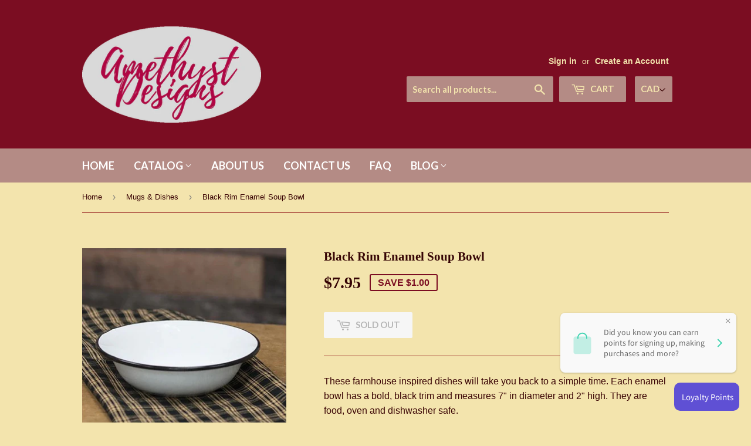

--- FILE ---
content_type: text/plain; charset=utf-8
request_url: https://sp-micro-proxy.b-cdn.net/micro?unique_id=amethyst-designs-country-mercantile.myshopify.com
body_size: 4370
content:
{"site":{"free_plan_limit_reached":true,"billing_status":null,"billing_active":true,"pricing_plan_required":false,"settings":{"proof_mobile_position":"Bottom","proof_desktop_position":"Bottom Left","proof_pop_size":"default","proof_start_delay_time":10,"proof_time_between":10,"proof_display_time":8,"proof_visible":true,"proof_cycle":false,"proof_mobile_enabled":true,"proof_desktop_enabled":true,"proof_tablet_enabled":null,"proof_locale":"en","proof_show_powered_by":false},"site_integrations":[{"id":"14075","enabled":true,"integration":{"name":"Shopify Add To Cart","handle":"shopify_storefront_add_to_cart","pro":false},"settings":{"proof_onclick_new_tab":null,"proof_exclude_pages":null,"proof_include_pages":[],"proof_display_pages_mode":"excluded","proof_minimum_activity_sessions":null,"proof_height":110,"proof_bottom":20,"proof_top":20,"proof_right":10,"proof_left":10,"proof_background_color":"#FFFFFF","proof_background_image_url":null,"proof_font_color":"#000000","proof_border_radius":1,"proof_padding_top":0,"proof_padding_bottom":0,"proof_padding_left":8,"proof_padding_right":16,"proof_icon_color":null,"proof_icon_background_color":null,"proof_hours_before_obscure":48,"proof_minimum_review_rating":5,"proof_highlights_color":"#fdcb6e","proof_display_review":true,"proof_show_review_on_hover":true,"proof_summary_time_range":1440,"proof_summary_minimum_count":10,"proof_show_media":false,"proof_show_message":false,"proof_media_url":null,"proof_media_position":null,"proof_nudge_click_url":null,"proof_icon_url":null,"proof_icon_mode":null,"proof_icon_enabled":false},"template":{"id":"36","body":{"top":"{{first_name}} in {{city}}, {{province}} {{country}}","middle":"Added to Cart {{product_title}}"},"raw_body":"<top>{{first_name}} in {{city}}, {{province}} {{country}}</top><middle>Added to Cart {{product_title}}</middle>","locale":"en"}},{"id":"14076","enabled":true,"integration":{"name":"Shopify Purchase","handle":"shopify_api_purchase","pro":false},"settings":{"proof_onclick_new_tab":null,"proof_exclude_pages":null,"proof_include_pages":[],"proof_display_pages_mode":"excluded","proof_minimum_activity_sessions":null,"proof_height":110,"proof_bottom":20,"proof_top":20,"proof_right":10,"proof_left":10,"proof_background_color":"#FFFFFF","proof_background_image_url":null,"proof_font_color":"#000000","proof_border_radius":1,"proof_padding_top":0,"proof_padding_bottom":0,"proof_padding_left":8,"proof_padding_right":16,"proof_icon_color":null,"proof_icon_background_color":null,"proof_hours_before_obscure":48,"proof_minimum_review_rating":5,"proof_highlights_color":"#fdcb6e","proof_display_review":true,"proof_show_review_on_hover":true,"proof_summary_time_range":1440,"proof_summary_minimum_count":10,"proof_show_media":false,"proof_show_message":false,"proof_media_url":null,"proof_media_position":null,"proof_nudge_click_url":null,"proof_icon_url":null,"proof_icon_mode":null,"proof_icon_enabled":false},"template":{"id":"4","body":{"top":"{{first_name}} in {{city}}, {{province}} {{country}}","middle":"Purchased {{product_title}}"},"raw_body":"<top>{{first_name}} in {{city}}, {{province}} {{country}}</top><middle>Purchased {{product_title}}</middle>","locale":"en"}}],"events":[{"id":"244671850","created_at":"2026-01-28T17:44:28.139Z","variables":{"first_name":"Someone","city":"Lower Sackville","province":"Nova Scotia","province_code":"NS","country":"Canada","country_code":"CA","product_title":"Sawyer Mill Blue Farmhouse Shower Curtain"},"click_url":"https://shopamethystdesigns.com/products/sawyer-mill-farmhouse-shower-curtain","image_url":"https://cdn.shopify.com/s/files/1/2724/2162/products/sawyermillbluefarmhouseshowercurtain-_1.jpg?v=1678114726","product":{"id":"22116735","product_id":"4399207317587","title":"Sawyer Mill Blue Farmhouse Shower Curtain","created_at":"2020-02-08T20:15:06.000Z","updated_at":"2025-09-08T15:54:31.707Z","published_at":"2020-09-02T18:22:05.000Z"},"site_integration":{"id":"14075","enabled":true,"integration":{"name":"Shopify Add To Cart","handle":"shopify_storefront_add_to_cart","pro":false},"template":{"id":"36","body":{"top":"{{first_name}} in {{city}}, {{province}} {{country}}","middle":"Added to Cart {{product_title}}"},"raw_body":"<top>{{first_name}} in {{city}}, {{province}} {{country}}</top><middle>Added to Cart {{product_title}}</middle>","locale":"en"}}},{"id":"244663240","created_at":"2026-01-28T13:57:13.986Z","variables":{"first_name":"Someone","city":"Cortland","province":"New York","province_code":"NY","country":"United States","country_code":"US","product_title":"Cream Metal Wall Bucket"},"click_url":"https://shopamethystdesigns.com/products/cream-metal-wall-bucket","image_url":"https://cdn.shopify.com/s/files/1/2724/2162/files/DistressedCreamWallBucket_2_4ec1a9ed-becf-4da7-ac0f-e30b3db4c8f5.jpg?v=1710861701","product":{"id":"59589658","product_id":"7185922261075","title":"Cream Metal Wall Bucket","created_at":"2024-03-11T19:05:22.000Z","updated_at":"2025-09-08T15:58:31.893Z","published_at":"2024-03-11T19:05:22.000Z"},"site_integration":{"id":"14075","enabled":true,"integration":{"name":"Shopify Add To Cart","handle":"shopify_storefront_add_to_cart","pro":false},"template":{"id":"36","body":{"top":"{{first_name}} in {{city}}, {{province}} {{country}}","middle":"Added to Cart {{product_title}}"},"raw_body":"<top>{{first_name}} in {{city}}, {{province}} {{country}}</top><middle>Added to Cart {{product_title}}</middle>","locale":"en"}}},{"id":"244658989","created_at":"2026-01-28T11:57:14.294Z","variables":{"first_name":"Someone","city":"Fredericton","province":"New Brunswick","province_code":"NB","country":"Canada","country_code":"CA","product_title":"Sawyer Mill Red Sham"},"click_url":"https://shopamethystdesigns.com/products/sawyer-mill-red-sham","image_url":"https://cdn.shopify.com/s/files/1/2724/2162/products/sayermillredsham-_1.jpg?v=1678114747","product":{"id":"39139637","product_id":"4738844917843","title":"Sawyer Mill Red Sham","created_at":"2021-01-29T19:54:00.000Z","updated_at":"2026-01-24T18:43:13.078Z","published_at":"2021-01-29T19:57:16.000Z"},"site_integration":{"id":"14075","enabled":true,"integration":{"name":"Shopify Add To Cart","handle":"shopify_storefront_add_to_cart","pro":false},"template":{"id":"36","body":{"top":"{{first_name}} in {{city}}, {{province}} {{country}}","middle":"Added to Cart {{product_title}}"},"raw_body":"<top>{{first_name}} in {{city}}, {{province}} {{country}}</top><middle>Added to Cart {{product_title}}</middle>","locale":"en"}}},{"id":"244591760","created_at":"2026-01-27T02:56:58.959Z","variables":{"first_name":"Someone","city":"Campbellton","province":"New Brunswick","province_code":"NB","country":"Canada","country_code":"CA","product_title":"Connell Quilt"},"click_url":"https://shopamethystdesigns.com/products/connell-quilt","image_url":"https://cdn.shopify.com/s/files/1/2724/2162/files/ConnellQuilt.jpg?v=1706637032","product":{"id":"59048733","product_id":"7143856799827","title":"Connell Quilt","created_at":"2024-01-30T17:50:29.000Z","updated_at":"2025-09-08T15:58:22.244Z","published_at":"2024-01-30T17:50:29.000Z"},"site_integration":{"id":"14075","enabled":true,"integration":{"name":"Shopify Add To Cart","handle":"shopify_storefront_add_to_cart","pro":false},"template":{"id":"36","body":{"top":"{{first_name}} in {{city}}, {{province}} {{country}}","middle":"Added to Cart {{product_title}}"},"raw_body":"<top>{{first_name}} in {{city}}, {{province}} {{country}}</top><middle>Added to Cart {{product_title}}</middle>","locale":"en"}}},{"id":"244561462","created_at":null,"variables":{"first_name":"Someone","city":"Cobourg","province":"Ontario","province_code":"ON","country":"Canada","country_code":"CA","product_title":"Mary's Tin Candle Sconce"},"click_url":"https://shopamethystdesigns.com/products/marys-tin-candle-sconce","image_url":"https://cdn.shopify.com/s/files/1/2724/2162/products/Screenshot-2897-_1.png?v=1678114616","product":{"id":"54145993","product_id":"6907950301267","title":"Mary's Tin Candle Sconce","created_at":"2022-11-23T18:25:45.000Z","updated_at":"2025-11-02T15:57:12.935Z","published_at":"2022-11-23T18:25:46.000Z"},"site_integration":{"id":"14075","enabled":true,"integration":{"name":"Shopify Add To Cart","handle":"shopify_storefront_add_to_cart","pro":false},"template":{"id":"36","body":{"top":"{{first_name}} in {{city}}, {{province}} {{country}}","middle":"Added to Cart {{product_title}}"},"raw_body":"<top>{{first_name}} in {{city}}, {{province}} {{country}}</top><middle>Added to Cart {{product_title}}</middle>","locale":"en"}}},{"id":"244322964","created_at":null,"variables":{"first_name":"Someone","city":"Lewisport","province":"Kentucky","province_code":"KY","country":"United States","country_code":"US","product_title":"Primitive Star Door Mat"},"click_url":"https://shopamethystdesigns.com/products/primitive-star-door-mat","image_url":"https://cdn.shopify.com/s/files/1/2724/2162/files/PrimitivestarDoorMat_1512x-removebg-preview_1296x.png-removebg-preview-2.png?v=1717526731","product":{"id":"50836838","product_id":"6733636927571","title":"Primitive Star Door Mat","created_at":"2022-03-20T20:47:28.000Z","updated_at":"2026-01-22T23:45:02.689Z","published_at":"2022-03-20T20:47:29.000Z"},"site_integration":{"id":"14076","enabled":true,"integration":{"name":"Shopify Purchase","handle":"shopify_api_purchase","pro":false},"template":{"id":"4","body":{"top":"{{first_name}} in {{city}}, {{province}} {{country}}","middle":"Purchased {{product_title}}"},"raw_body":"<top>{{first_name}} in {{city}}, {{province}} {{country}}</top><middle>Purchased {{product_title}}</middle>","locale":"en"}}},{"id":"244255805","created_at":null,"variables":{"first_name":"Someone","city":"Evansville","province":"Indiana","province_code":"IN","country":"United States","country_code":"US","product_title":"Primitive Star Door Mat"},"click_url":"https://shopamethystdesigns.com/products/primitive-star-door-mat","image_url":"https://cdn.shopify.com/s/files/1/2724/2162/files/PrimitivestarDoorMat_1512x-removebg-preview_1296x.png-removebg-preview-2.png?v=1717526731","product":{"id":"50836838","product_id":"6733636927571","title":"Primitive Star Door Mat","created_at":"2022-03-20T20:47:28.000Z","updated_at":"2026-01-22T23:45:02.689Z","published_at":"2022-03-20T20:47:29.000Z"},"site_integration":{"id":"14075","enabled":true,"integration":{"name":"Shopify Add To Cart","handle":"shopify_storefront_add_to_cart","pro":false},"template":{"id":"36","body":{"top":"{{first_name}} in {{city}}, {{province}} {{country}}","middle":"Added to Cart {{product_title}}"},"raw_body":"<top>{{first_name}} in {{city}}, {{province}} {{country}}</top><middle>Added to Cart {{product_title}}</middle>","locale":"en"}}},{"id":"244235970","created_at":null,"variables":{"first_name":"Someone","city":"Painted Post","province":"New York","province_code":"NY","country":"United States","country_code":"US","product_title":"2 Piece Set Burgundy Star Curtain Tiebacks"},"click_url":"https://shopamethystdesigns.com/products/2-piece-set-burgundy-star-curtain-tiebacks","image_url":"https://cdn.shopify.com/s/files/1/2724/2162/files/Burgundy_star_Tie_Backs_1080x-removebg-preview.png?v=1716930905","product":{"id":"470959","product_id":"1803017322539","title":"2 Piece Set Burgundy Star Curtain Tiebacks","created_at":"2019-06-01T21:35:14.000Z","updated_at":"2026-01-22T22:51:19.677Z","published_at":"2023-06-10T21:30:14.000Z"},"site_integration":{"id":"14075","enabled":true,"integration":{"name":"Shopify Add To Cart","handle":"shopify_storefront_add_to_cart","pro":false},"template":{"id":"36","body":{"top":"{{first_name}} in {{city}}, {{province}} {{country}}","middle":"Added to Cart {{product_title}}"},"raw_body":"<top>{{first_name}} in {{city}}, {{province}} {{country}}</top><middle>Added to Cart {{product_title}}</middle>","locale":"en"}}},{"id":"244234566","created_at":null,"variables":{"first_name":"Someone","city":"Richmond","province":"Virginia","province_code":"VA","country":"United States","country_code":"US","product_title":"Black Rim Enamelware Canister Set"},"click_url":"https://shopamethystdesigns.com/products/black-rim-enamelware-canister-set","image_url":"https://cdn.shopify.com/s/files/1/2724/2162/files/BlackRimEnamelCanisters_1080x_d0ec7b4f-6a5b-438f-a83b-c8d0cfef04c9.jpg?v=1716934110","product":{"id":"45336494","product_id":"6577325211731","title":"Black Rim Enamelware Canister Set","created_at":"2021-06-17T20:39:21.000Z","updated_at":"2025-09-08T15:55:48.687Z","published_at":"2021-06-17T20:39:24.000Z"},"site_integration":{"id":"14075","enabled":true,"integration":{"name":"Shopify Add To Cart","handle":"shopify_storefront_add_to_cart","pro":false},"template":{"id":"36","body":{"top":"{{first_name}} in {{city}}, {{province}} {{country}}","middle":"Added to Cart {{product_title}}"},"raw_body":"<top>{{first_name}} in {{city}}, {{province}} {{country}}</top><middle>Added to Cart {{product_title}}</middle>","locale":"en"}}},{"id":"244187905","created_at":null,"variables":{"first_name":"Someone","city":"Prague","province":"Hlavni mesto Praha","province_code":"10","country":"Czechia","country_code":"CZ","product_title":"\"Give Me Coffee and Tell Me I'm Pretty\" Mug"},"click_url":"https://shopamethystdesigns.com/products/give-me-coffee-and-tell-me-im-pretty-mug","image_url":"https://cdn.shopify.com/s/files/1/2724/2162/products/Mug_Coffee_and_Pretty_clipped_rev_1.png?v=1532012805","product":{"id":"470905","product_id":"1007596765227","title":"\"Give Me Coffee and Tell Me I'm Pretty\" Mug","created_at":"2018-02-13T21:04:15.000Z","updated_at":"2026-01-19T18:40:05.527Z","published_at":"2018-02-13T21:00:01.000Z"},"site_integration":{"id":"14075","enabled":true,"integration":{"name":"Shopify Add To Cart","handle":"shopify_storefront_add_to_cart","pro":false},"template":{"id":"36","body":{"top":"{{first_name}} in {{city}}, {{province}} {{country}}","middle":"Added to Cart {{product_title}}"},"raw_body":"<top>{{first_name}} in {{city}}, {{province}} {{country}}</top><middle>Added to Cart {{product_title}}</middle>","locale":"en"}}},{"id":"244125213","created_at":null,"variables":{"first_name":"Someone","city":"Painted Post","province":"New York","province_code":"NY","country":"United States","country_code":"US","product_title":"2 Piece Set Burgundy Star Curtain Tiebacks"},"click_url":"https://shopamethystdesigns.com/products/2-piece-set-burgundy-star-curtain-tiebacks","image_url":"https://cdn.shopify.com/s/files/1/2724/2162/files/Burgundy_star_Tie_Backs_1080x-removebg-preview.png?v=1716930905","product":{"id":"470959","product_id":"1803017322539","title":"2 Piece Set Burgundy Star Curtain Tiebacks","created_at":"2019-06-01T21:35:14.000Z","updated_at":"2026-01-22T22:51:19.677Z","published_at":"2023-06-10T21:30:14.000Z"},"site_integration":{"id":"14075","enabled":true,"integration":{"name":"Shopify Add To Cart","handle":"shopify_storefront_add_to_cart","pro":false},"template":{"id":"36","body":{"top":"{{first_name}} in {{city}}, {{province}} {{country}}","middle":"Added to Cart {{product_title}}"},"raw_body":"<top>{{first_name}} in {{city}}, {{province}} {{country}}</top><middle>Added to Cart {{product_title}}</middle>","locale":"en"}}},{"id":"244046588","created_at":null,"variables":{"first_name":"Someone","city":"Westminster","province":"Maryland","province_code":"MD","country":"United States","country_code":"US","product_title":"Lighted 13.5\" Salt Box House Lamp"},"click_url":"https://shopamethystdesigns.com/products/lighted-13-5-salt-box-house-lamp","image_url":"https://cdn.shopify.com/s/files/1/2724/2162/files/Burgundylightedhouse2_1296x-removebg-preview.png?v=1716847113","product":{"id":"54646417","product_id":"6925917323347","title":"Lighted 13.5\" Salt Box House Lamp","created_at":"2023-01-08T21:00:43.000Z","updated_at":"2025-09-08T15:57:05.900Z","published_at":"2023-01-08T21:00:47.000Z"},"site_integration":{"id":"14075","enabled":true,"integration":{"name":"Shopify Add To Cart","handle":"shopify_storefront_add_to_cart","pro":false},"template":{"id":"36","body":{"top":"{{first_name}} in {{city}}, {{province}} {{country}}","middle":"Added to Cart {{product_title}}"},"raw_body":"<top>{{first_name}} in {{city}}, {{province}} {{country}}</top><middle>Added to Cart {{product_title}}</middle>","locale":"en"}}},{"id":"243826008","created_at":null,"variables":{"first_name":"Someone","city":"Summerside","province":"Prince Edward Island","province_code":"PE","country":"Canada","country_code":"CA","product_title":"Jazz the Jingle Bell Snowman"},"click_url":"https://shopamethystdesigns.com/products/jazz-the-jingle-bell-snowman","image_url":"https://cdn.shopify.com/s/files/1/2724/2162/files/C25192__16398.jpg?v=1756842022","product":{"id":"64328574","product_id":"7673573081171","title":"Jazz the Jingle Bell Snowman","created_at":"2025-09-02T19:40:50.991Z","updated_at":"2026-01-17T19:22:57.529Z","published_at":null},"site_integration":{"id":"14075","enabled":true,"integration":{"name":"Shopify Add To Cart","handle":"shopify_storefront_add_to_cart","pro":false},"template":{"id":"36","body":{"top":"{{first_name}} in {{city}}, {{province}} {{country}}","middle":"Added to Cart {{product_title}}"},"raw_body":"<top>{{first_name}} in {{city}}, {{province}} {{country}}</top><middle>Added to Cart {{product_title}}</middle>","locale":"en"}}},{"id":"243793718","created_at":null,"variables":{"first_name":"Someone","city":"Gilbertsville","province":"Pennsylvania","province_code":"PA","country":"United States","country_code":"US","product_title":"Pip Vinestar Quilt"},"click_url":"https://shopamethystdesigns.com/products/pip-vinestar-quilt","image_url":"https://cdn.shopify.com/s/files/1/2724/2162/files/PipVinestarQuilt_2.jpg?v=1709243604","product":{"id":"59503422","product_id":"7169499693139","title":"Pip Vinestar Quilt","created_at":"2024-02-29T21:53:21.000Z","updated_at":"2025-09-08T15:58:30.202Z","published_at":"2024-02-29T21:53:21.000Z"},"site_integration":{"id":"14075","enabled":true,"integration":{"name":"Shopify Add To Cart","handle":"shopify_storefront_add_to_cart","pro":false},"template":{"id":"36","body":{"top":"{{first_name}} in {{city}}, {{province}} {{country}}","middle":"Added to Cart {{product_title}}"},"raw_body":"<top>{{first_name}} in {{city}}, {{province}} {{country}}</top><middle>Added to Cart {{product_title}}</middle>","locale":"en"}}},{"id":"243792427","created_at":null,"variables":{"first_name":"Someone","city":"Markham","province":"Ontario","province_code":"ON","country":"Canada","country_code":"CA","product_title":"Kettle Grove Curtain Panels with Attached Crow/Star Valance"},"click_url":"https://shopamethystdesigns.com/products/kettle-grove-curtain-panels-with-attached-applique-crow-and-star-valance","image_url":"https://cdn.shopify.com/s/files/1/2724/2162/products/45791-Kettle-Grove-Panel-with-Attached-Applique-Crow-and-Star-Valance-Set-of-2-84x40-detailed-image-5.jpg?v=1676225319","product":{"id":"55087258","product_id":"6943126061139","title":"Kettle Grove Curtain Panels with Attached Crow/Star Valance","created_at":"2023-02-12T18:08:37.000Z","updated_at":"2025-09-08T15:57:29.222Z","published_at":"2023-06-03T20:52:54.000Z"},"site_integration":{"id":"14075","enabled":true,"integration":{"name":"Shopify Add To Cart","handle":"shopify_storefront_add_to_cart","pro":false},"template":{"id":"36","body":{"top":"{{first_name}} in {{city}}, {{province}} {{country}}","middle":"Added to Cart {{product_title}}"},"raw_body":"<top>{{first_name}} in {{city}}, {{province}} {{country}}</top><middle>Added to Cart {{product_title}}</middle>","locale":"en"}}},{"id":"243714594","created_at":null,"variables":{"first_name":"Someone","city":"Cleveland","province":"Ohio","province_code":"OH","country":"United States","country_code":"US","product_title":"Lighted 13.5\" Salt Box House Lamp"},"click_url":"https://shopamethystdesigns.com/products/lighted-13-5-salt-box-house-lamp","image_url":"https://cdn.shopify.com/s/files/1/2724/2162/files/Burgundylightedhouse2_1296x-removebg-preview.png?v=1716847113","product":{"id":"54646417","product_id":"6925917323347","title":"Lighted 13.5\" Salt Box House Lamp","created_at":"2023-01-08T21:00:43.000Z","updated_at":"2025-09-08T15:57:05.900Z","published_at":"2023-01-08T21:00:47.000Z"},"site_integration":{"id":"14075","enabled":true,"integration":{"name":"Shopify Add To Cart","handle":"shopify_storefront_add_to_cart","pro":false},"template":{"id":"36","body":{"top":"{{first_name}} in {{city}}, {{province}} {{country}}","middle":"Added to Cart {{product_title}}"},"raw_body":"<top>{{first_name}} in {{city}}, {{province}} {{country}}</top><middle>Added to Cart {{product_title}}</middle>","locale":"en"}}},{"id":"243704096","created_at":null,"variables":{"first_name":"Someone","city":"Helsinki","province":"Uusimaa","province_code":"18","country":"Finland","country_code":"FI","product_title":"Primitive 16\" Santa With Tree"},"click_url":"https://shopamethystdesigns.com/products/primitive-16-santa-with-tree","image_url":"https://cdn.shopify.com/s/files/1/2724/2162/products/santa_with_long_Coat.jpg?v=1570631394","product":{"id":"12507261","product_id":"4170010099755","title":"Primitive 16\" Santa With Tree","created_at":"2019-10-09T14:29:47.000Z","updated_at":"2026-01-17T19:29:44.132Z","published_at":null},"site_integration":{"id":"14075","enabled":true,"integration":{"name":"Shopify Add To Cart","handle":"shopify_storefront_add_to_cart","pro":false},"template":{"id":"36","body":{"top":"{{first_name}} in {{city}}, {{province}} {{country}}","middle":"Added to Cart {{product_title}}"},"raw_body":"<top>{{first_name}} in {{city}}, {{province}} {{country}}</top><middle>Added to Cart {{product_title}}</middle>","locale":"en"}}},{"id":"243626584","created_at":null,"variables":{"first_name":"Someone","city":"Halifax","province":"Nova Scotia","province_code":"NS","country":"Canada","country_code":"CA","product_title":"Sunflower Check Shower Curtain"},"click_url":"https://shopamethystdesigns.com/products/sunflower-check-shower-curtain","image_url":"https://cdn.shopify.com/s/files/1/2724/2162/products/sunflowerCheckshowerCurtain2-_1.jpg?v=1678114793","product":{"id":"54642411","product_id":"6925762986067","title":"Sunflower Check Shower Curtain","created_at":"2023-01-08T00:08:40.000Z","updated_at":"2025-09-08T15:57:03.561Z","published_at":"2023-01-08T00:08:42.000Z"},"site_integration":{"id":"14075","enabled":true,"integration":{"name":"Shopify Add To Cart","handle":"shopify_storefront_add_to_cart","pro":false},"template":{"id":"36","body":{"top":"{{first_name}} in {{city}}, {{province}} {{country}}","middle":"Added to Cart {{product_title}}"},"raw_body":"<top>{{first_name}} in {{city}}, {{province}} {{country}}</top><middle>Added to Cart {{product_title}}</middle>","locale":"en"}}},{"id":"243600919","created_at":null,"variables":{"first_name":"Someone","city":"Coldbrook","province":"Nova Scotia","province_code":"NS","country":"Canada","country_code":"CA","product_title":"Lover's Knot Black Jacquard Lampshade"},"click_url":"https://shopamethystdesigns.com/products/lovers-knot-black-jacquard-lampshade","image_url":"https://cdn.shopify.com/s/files/1/2724/2162/files/Lover_sKnotBlackLampShade_1296x-removebg-preview.png?v=1717033735","product":{"id":"59502366","product_id":"7169367507027","title":"Lover's Knot Black Jacquard Lampshade","created_at":"2024-02-29T18:41:30.000Z","updated_at":"2026-01-07T22:37:15.468Z","published_at":"2024-02-29T18:41:30.000Z"},"site_integration":{"id":"14076","enabled":true,"integration":{"name":"Shopify Purchase","handle":"shopify_api_purchase","pro":false},"template":{"id":"4","body":{"top":"{{first_name}} in {{city}}, {{province}} {{country}}","middle":"Purchased {{product_title}}"},"raw_body":"<top>{{first_name}} in {{city}}, {{province}} {{country}}</top><middle>Purchased {{product_title}}</middle>","locale":"en"}}},{"id":"243600254","created_at":null,"variables":{"first_name":"Someone","city":"Halifax","province":"Nova Scotia","province_code":"NS","country":"Canada","country_code":"CA","product_title":"Lover's Knot Black Jacquard Lampshade"},"click_url":"https://shopamethystdesigns.com/products/lovers-knot-black-jacquard-lampshade","image_url":"https://cdn.shopify.com/s/files/1/2724/2162/files/Lover_sKnotBlackLampShade_1296x-removebg-preview.png?v=1717033735","product":{"id":"59502366","product_id":"7169367507027","title":"Lover's Knot Black Jacquard Lampshade","created_at":"2024-02-29T18:41:30.000Z","updated_at":"2026-01-07T22:37:15.468Z","published_at":"2024-02-29T18:41:30.000Z"},"site_integration":{"id":"14075","enabled":true,"integration":{"name":"Shopify Add To Cart","handle":"shopify_storefront_add_to_cart","pro":false},"template":{"id":"36","body":{"top":"{{first_name}} in {{city}}, {{province}} {{country}}","middle":"Added to Cart {{product_title}}"},"raw_body":"<top>{{first_name}} in {{city}}, {{province}} {{country}}</top><middle>Added to Cart {{product_title}}</middle>","locale":"en"}}},{"id":"243421260","created_at":null,"variables":{"first_name":"Someone","city":"Fredericton","province":"New Brunswick","province_code":"NB","country":"Canada","country_code":"CA","product_title":"11.5\" Steeple Lantern"},"click_url":"https://shopamethystdesigns.com/products/11-5-steeple-lantern","image_url":"https://cdn.shopify.com/s/files/1/2724/2162/files/Screenshot_2894_1296x_png.jpg?v=1717536261","product":{"id":"54146811","product_id":"6907999125587","title":"11.5\" Steeple Lantern","created_at":"2022-11-23T19:46:55.000Z","updated_at":"2026-01-23T18:38:44.403Z","published_at":"2022-11-23T19:46:56.000Z"},"site_integration":{"id":"14075","enabled":true,"integration":{"name":"Shopify Add To Cart","handle":"shopify_storefront_add_to_cart","pro":false},"template":{"id":"36","body":{"top":"{{first_name}} in {{city}}, {{province}} {{country}}","middle":"Added to Cart {{product_title}}"},"raw_body":"<top>{{first_name}} in {{city}}, {{province}} {{country}}</top><middle>Added to Cart {{product_title}}</middle>","locale":"en"}}},{"id":"243315490","created_at":null,"variables":{"first_name":"Someone","city":"Saint John","province":"New Brunswick","province_code":"NB","country":"Canada","country_code":"CA","product_title":"Billy Jacobs 2026 Calendar"},"click_url":"https://shopamethystdesigns.com/products/billy-jacobs-2026-calendar","image_url":"https://cdn.shopify.com/s/files/1/2724/2162/files/Q01177.jpg?v=1761085978","product":{"id":"65014597","product_id":"7730165645395","title":"Billy Jacobs 2026 Calendar","created_at":"2025-10-21T22:34:59.258Z","updated_at":"2026-01-15T21:45:21.108Z","published_at":null},"site_integration":{"id":"14075","enabled":true,"integration":{"name":"Shopify Add To Cart","handle":"shopify_storefront_add_to_cart","pro":false},"template":{"id":"36","body":{"top":"{{first_name}} in {{city}}, {{province}} {{country}}","middle":"Added to Cart {{product_title}}"},"raw_body":"<top>{{first_name}} in {{city}}, {{province}} {{country}}</top><middle>Added to Cart {{product_title}}</middle>","locale":"en"}}},{"id":"243090870","created_at":null,"variables":{"first_name":"Someone","city":"Brooklyn","province":"New York","province_code":"NY","country":"United States","country_code":"US","product_title":"Grater Wall Pocket"},"click_url":"https://shopamethystdesigns.com/products/grater-wall-pocket","image_url":"https://cdn.shopify.com/s/files/1/2724/2162/products/GraterwallPocket-_1.jpg?v=1678114532","product":{"id":"54663723","product_id":"6926907146323","title":"Grater Wall Pocket","created_at":"2023-01-10T15:53:32.000Z","updated_at":"2025-09-08T15:57:07.626Z","published_at":"2023-01-10T15:53:34.000Z"},"site_integration":{"id":"14075","enabled":true,"integration":{"name":"Shopify Add To Cart","handle":"shopify_storefront_add_to_cart","pro":false},"template":{"id":"36","body":{"top":"{{first_name}} in {{city}}, {{province}} {{country}}","middle":"Added to Cart {{product_title}}"},"raw_body":"<top>{{first_name}} in {{city}}, {{province}} {{country}}</top><middle>Added to Cart {{product_title}}</middle>","locale":"en"}}},{"id":"243073189","created_at":null,"variables":{"first_name":"Someone","city":"Riverview","province":"New Brunswick","province_code":"NB","country":"Canada","country_code":"CA","product_title":"Willow and Sheep Hooked Rug by Park Designs"},"click_url":"https://shopamethystdesigns.com/products/willow-and-sheep-hooked-rug-by-park-designs","image_url":"https://cdn.shopify.com/s/files/1/2724/2162/files/Willow_and_Sheep_Rug.jpg?v=1769020997","product":{"id":"476476","product_id":"1708626903083","title":"Willow and Sheep Hooked Rug by Park Designs","created_at":"2019-02-22T13:41:49.000Z","updated_at":"2026-01-21T18:43:25.893Z","published_at":"2021-06-01T14:43:25.000Z"},"site_integration":{"id":"14075","enabled":true,"integration":{"name":"Shopify Add To Cart","handle":"shopify_storefront_add_to_cart","pro":false},"template":{"id":"36","body":{"top":"{{first_name}} in {{city}}, {{province}} {{country}}","middle":"Added to Cart {{product_title}}"},"raw_body":"<top>{{first_name}} in {{city}}, {{province}} {{country}}</top><middle>Added to Cart {{product_title}}</middle>","locale":"en"}}},{"id":"242872648","created_at":null,"variables":{"first_name":"Someone","city":"Gretna","province":"Nebraska","province_code":"NE","country":"United States","country_code":"US","product_title":"Popcorn And Cranberry 68\" Garland"},"click_url":"https://shopamethystdesigns.com/products/popcorn-and-cranberry-68-garland","image_url":"https://cdn.shopify.com/s/files/1/2724/2162/products/PopcornandCranberryGarland2.jpg?v=1668728190","product":{"id":"54076144","product_id":"6904797462611","title":"Popcorn And Cranberry 68\" Garland","created_at":"2022-11-17T23:36:28.000Z","updated_at":"2025-09-08T15:56:52.787Z","published_at":"2024-11-09T18:55:36.000Z"},"site_integration":{"id":"14075","enabled":true,"integration":{"name":"Shopify Add To Cart","handle":"shopify_storefront_add_to_cart","pro":false},"template":{"id":"36","body":{"top":"{{first_name}} in {{city}}, {{province}} {{country}}","middle":"Added to Cart {{product_title}}"},"raw_body":"<top>{{first_name}} in {{city}}, {{province}} {{country}}</top><middle>Added to Cart {{product_title}}</middle>","locale":"en"}}}]}}